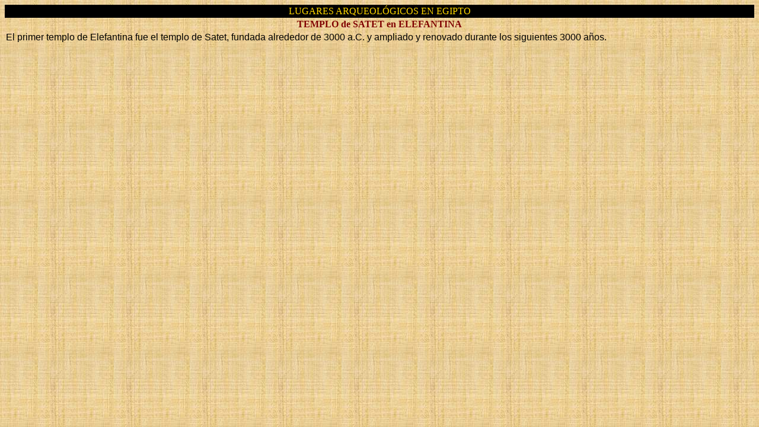

--- FILE ---
content_type: text/html
request_url: https://egipto.javiermolinero.es/egipto_lugares/elefantina_satet.html
body_size: 549
content:
<html>

<head>
 <script async src="https://www.googletagmanager.com/gtag/js?id=G-8DNX4SNP5E"></script>
 <script> window.dataLayer = window.dataLayer || []; function gtag(){dataLayer.push(arguments);} gtag('js', new Date()); gtag('config', 'G-8DNX4SNP5E'); </script>

 <title>Lugares en Egipto, templo de Satet en Elefantina</title>
 <meta http-equiv="Content-Type" content="text/html; charset=windows-1252">
 <meta http-equiv="Content-Language" content="es">
 <meta name="Author" content="Javier Molinero Garcia">
 <meta name="description" content="Breve descripción del templo de Satet en Elefantina">
 <meta name="keywords" content=" satet, elefantina, templos egipcios, egyptian temples">
 <meta name="distribution" content="Global">
 <meta name="robots" content="All">
 <meta name="copyright" content="© 2017 - Todos los derechos reservados">
<SCRIPT language=JavaScript>
<!--

   function event_false() {
         window.event.returnValue = false
   }

document.onselectstart = event_false

//-->

</SCRIPT>
</head>


<body bgcolor="#FFFFFF" link="#800000" vlink="#800000" alink="#800000" background="../imagenes/base/papiro.jpg">

<div align="center"><center>

<table border="0" width="100%" style="font-family: serif" cellpadding="2" cellspacing="0">
  <tr>
    <td bgcolor="#000000" align="center"><p align="center"><font face="Times New Roman" color="gold">LUGARES ARQUEOL&Oacute;GICOS EN EGIPTO</font></td>
  </tr>
  <tr>
    <td align="center"><p align="center"><font face="Times New Roman" color="#800000" size="3"><strong>TEMPLO de SATET en ELEFANTINA</strong></font></td>
  </tr>
  <tr>
    <td><font face="trebuchet ms, Arial, Helvetica" color="#000000"><p align="justify">El primer templo de Elefantina fue el templo de Satet, fundada alrededor de 3000 a.C. y ampliado y renovado durante los siguientes 3000 a&ntilde;os.</p></font></td>
  </tr>
</table>
</center></div>

</body>
</html>
